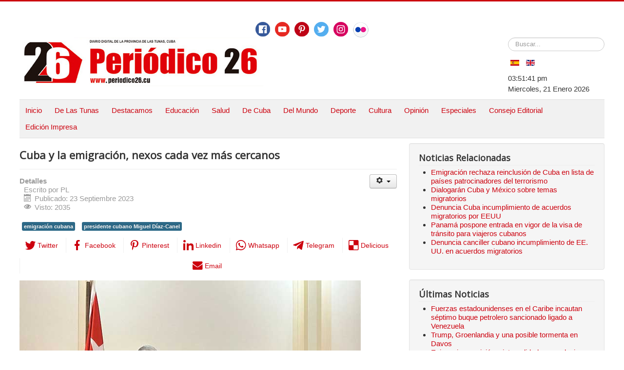

--- FILE ---
content_type: text/html; charset=utf-8
request_url: http://www.periodico26.cu/index.php/es/de-cuba-2/15216-cuba-y-la-emigracion-nexos-cada-vez-mas-cercanos
body_size: 13098
content:
<!DOCTYPE html>
<html prefix="og: http://ogp.me/ns#" lang="es-es" dir="ltr">
<head>
	<meta name="viewport" content="width=device-width, initial-scale=1.0" />
	<meta charset="utf-8" />
	<base href="http://www.periodico26.cu/index.php/es/de-cuba-2/15216-cuba-y-la-emigracion-nexos-cada-vez-mas-cercanos" />
	<meta name="keywords" content="emigración cubana, Misión Cuba en ONU, presidente cubano Miguel Díaz-Canel" />
	<meta property="og:title" content="Cuba y la emigración, nexos cada vez más cercanos" />
	<meta property="og:type" content="article" />
	<meta property="og:image" content="http://www.periodico26.cu/images/De_Cuba1/canel-onu-emigrados.jpg" />
	<meta property="og:url" content="http://www.periodico26.cu/index.php/es/de-cuba-2/15216-cuba-y-la-emigracion-nexos-cada-vez-mas-cercanos" />
	<meta name="og:site_name" content="Periodico26. Todos Los Derechos Reservados. Fundado El 15 De Marzo De 2000. Optimizado Para: Firefox, Internet Explorer, Google Chrome Y Opera. Autorizamos La Reproducción De Trabajos De Este Medio, Siempre Que Sea De Forma Íntegra Y Se Cite La Fuente. . ISSN:1606-4984" />
	<meta property="og:description" content="Nueva York.- Cuba conduce sus pasos hoy hacia una relación cada vez más natural, cercana y constructiva con aquellos que por razones diversas decidieron radicarse en otros países, como Estados Unidos." />
	<meta name="author" content="PL" />
	<meta name="description" content="Nueva York.- Cuba conduce sus pasos hoy hacia una relación cada vez más natural, cercana y constructiva con aquellos que por razones diversas decidieron radicarse en otros países, como Estados Unidos." />
	<meta name="generator" content="Joomla! - Open Source Content Management" />
	<title>Cuba y la emigración, nexos cada vez más cercanos</title>
	<link href="/index.php/es/component/jcomments/feed/com_content/15216" rel="alternate" type="application/rss+xml" title="Cuba y la emigración, nexos cada vez más cercanos" />
	<link href="/templates/protostar/favicon.ico" rel="shortcut icon" type="image/vnd.microsoft.icon" />
	<link href="/media/k2/assets/css/k2.fonts.css?v2.7.1" rel="stylesheet" />
	<link href="/components/com_k2/css/k2.css?v2.7.1" rel="stylesheet" />
	<link href="/components/com_jcomments/tpl/default/style.css?v=3002" rel="stylesheet" />
	<link href="http://www.periodico26.cu/media/plg_social2s/css/behavior/s2sdefault.css" rel="stylesheet" />
	<link href="http://www.periodico26.cu/media/plg_social2s/css/styles/default.css" rel="stylesheet" />
	<link href="http://www.periodico26.cu/media/plg_social2s/css/s2sfont.min.css" rel="stylesheet" />
	<link href="/templates/protostar/css/template.css?a9ff30e406921034960f7b392b4d4ebc" rel="stylesheet" />
	<link href="https://fonts.googleapis.com/css?family=Open+Sans" rel="stylesheet" />
	<link href="/media/mod_languages/css/template.css?a9ff30e406921034960f7b392b4d4ebc" rel="stylesheet" />
	<link href="/modules/mod_jm_social_icons/assets/default.css" rel="stylesheet" />
	<style>

	h1, h2, h3, h4, h5, h6, .site-title {
		font-family: 'Open Sans', sans-serif;
	}
	body.site {
		border-top: 3px solid #cc000e;
		background-color: #f4f6f7;
	}
	a {
		color: #cc000e;
	}
	.nav-list > .active > a,
	.nav-list > .active > a:hover,
	.dropdown-menu li > a:hover,
	.dropdown-menu .active > a,
	.dropdown-menu .active > a:hover,
	.nav-pills > .active > a,
	.nav-pills > .active > a:hover,
	.btn-primary {
		background: #cc000e;
	}div.mod_search87 input[type="search"]{ width:auto; }
	</style>
	<script src="https://ajax.googleapis.com/ajax/libs/jquery/3.1.0/jquery.min.js"></script>
	<script src="https://code.jquery.com/jquery-migrate-3.1.0.min.js"></script>
	<script src="/media/syw_jqueryeasy/js/jquerynoconflict.js"></script>
	<script src="/media/system/js/caption.js?a9ff30e406921034960f7b392b4d4ebc"></script>
	<!--[if lt IE 9]><script src="/media/system/js/html5fallback.js?a9ff30e406921034960f7b392b4d4ebc"></script><![endif]-->
	
	
	
	<script src="/media/jui/js/bootstrap.min.js?a9ff30e406921034960f7b392b4d4ebc"></script>
	<!--[if lt IE 9]><script src="/media/jui/js/html5.js?a9ff30e406921034960f7b392b4d4ebc"></script><![endif]-->
	<script src="/media/k2/assets/js/k2.frontend.js?v2.7.1&amp;sitepath=/"></script>
	<script src="/components/com_jcomments/js/jcomments-v2.3.js?v=12"></script>
	<script src="/components/com_jcomments/libraries/joomlatune/ajax.js?v=4"></script>
	<script src="/templates/protostar/js/template.js?a9ff30e406921034960f7b392b4d4ebc"></script>
	<script>
var s2s_mobile = '';
                (function(d){
                  var f = d.getElementsByTagName('SCRIPT')[0], p = d.createElement('SCRIPT');
                  p.type = 'text/javascript';
                  p.async = false;
                  p.defer = true;
                  p.src = 'http://www.periodico26.cu/media/plg_social2s/js/social2s.min.js';
                  f.parentNode.insertBefore(p, f);
                }(document));
            var insert = '0';var insert_position = '0';var insert_element = '';var s2s_checkCookie = '0';var s2s_lang_1tag = 'es_ES';var s2s_lang_2tag = 'es';var s2s_lang_direction = 'lang_directon_right';var s2s_load_scripts_onload = '0';var s2s_context = 'com_content.article';var s2s_debug = '0';var s2s_version = '4.0.142';var s2s_art_mobile_min = '978';var s2s_k2_remove_social = '0';var s2s_sha = '';var s2s_cta_active = '0';var s2s_cta_default = 'twitter';var twitter_b_count_hide = '1';var twitter_b_count = '0';var facebook_count_hide = '1';var facebook_like_count = '0';var facebook_share_count = '0';var facebook_total_count = '0';var pinterest_count_hide = '1';var pinterest_count = '0';var linkedin_count_hide = '1';var linkedin_count = '0';var gplus_b_count_hide = '1';var gplus_b_count = '0';var tumblr_count = '0';var tumblr_count_hide = '0';var vk_b_count_hide = '1';var vk_b_count = '0';var php_full_link = 'http%3A%2F%2Fwww.periodico26.cu%2Findex.php%2Fes%2Fde-cuba-2%2F15216-cuba-y-la-emigracion-nexos-cada-vez-mas-cercanos';var php_title = 'Cuba%20y%20la%20emigraci%C3%B3n%2C%20nexos%20cada%20vez%20m%C3%A1s%20cercanos';jQuery(function($){ initTooltips(); $("body").on("subform-row-add", initTooltips); function initTooltips (event, container) { container = container || document;$(container).find(".hasTooltip").tooltip({"html": true,"container": "body"});} });jQuery(window).on('load',  function() {
				new JCaption('img.caption');
			});
	</script>
	<meta property="og:title" content="Cuba y la emigración, nexos cada vez más cercanos"><meta property="og:description" content="Nueva York, EEUU.- Cuba conduce sus pasos hoy hacia una relación cada vez más natural, cercana y constructiva con aquellos que por razones diversas decidieron radicarse en otros países, como Estados Unidos...."><meta property="og:site_name" content="Periodico26. Todos Los Derechos Reservados. Fundado El 15 De Marzo De 2000. Optimizado Para: Firefox, Internet Explorer, Google Chrome Y Opera. Autorizamos La Reproducción De Trabajos De Este Medio, Siempre Que Sea De Forma Íntegra Y Se Cite La Fuente. . ISSN:1606-4984" /><meta property="og:url"  content="http://www.periodico26.cu/index.php/es/de-cuba-2/15216-cuba-y-la-emigracion-nexos-cada-vez-mas-cercanos" /><meta property="og:type"  content="website" /><meta property="fb:app_id" content="514279921989553" />

</head>
<body class="site com_content view-article no-layout no-task itemid-164 fluid">
	<!-- Body -->
<!-- Piwik -->
<script type="text/javascript">
   var _paq = _paq || [];
   _paq.push(["setDocumentTitle", document.domain + "/" + document.title]);
   _paq.push(["setCookieDomain", "*.www.periodico26.cu"]);
   _paq.push(['trackPageView']);
   _paq.push(['enableLinkTracking']);
   (function() {
     var u="//piwikstats.cip.cu/";
     _paq.push(['setTrackerUrl', u+'piwik.php']);
     _paq.push(['setSiteId', 116]);
     var d=document, g=d.createElement('script'), s=d.getElementsByTagName('script')[0];
     g.type='text/javascript'; g.async=true; g.defer=true; g.src=u+'piwik.js'; s.parentNode.insertBefore(g,s);
   })();
</script>
<noscript><p><img src="//piwikstats.cip.cu/piwik.php?idsite=116"
style="border:0;" alt="" /></p></noscript>
<!-- End Piwik Code -->

	<!-- Statcounter code for Periodico26.cu
http://www.periodico26.cu on Joomla -->
<script type="text/javascript">
var sc_project=9328855; 
var sc_invisible=0; 
var sc_security="4eece0fc"; 
var scJsHost = "https://";
document.write("<sc"+"ript type='text/javascript' src='" +
scJsHost+
"statcounter.com/counter/counter.js'></"+"script>");
</script>
<noscript><div class="statcounter"><a title="Web Analytics
Made Easy - StatCounter" href="https://statcounter.com/"
target="_blank"><img class="statcounter"
src="https://c.statcounter.com/9328855/0/4eece0fc/0/"
alt="Web Analytics Made Easy -
StatCounter"></a></div></noscript>
<!-- End of Statcounter Code -->
	<!-- Global site tag (gtag.js) - Google Analytics -->
<script async src="https://www.googletagmanager.com/gtag/js?id=UA-102107715-2"></script>
<script>
  window.dataLayer = window.dataLayer || [];
  function gtag(){dataLayer.push(arguments);}
  gtag('js', new Date());

  gtag('config', 'UA-102107715-2');
</script>
	<div class="body" id="top">
		<div class="container-fluid">
		
			<!-- Header -->
			<header class="header" role="banner">
				<div class="header-inner clearfix">
					<a class="brand pull-left" href="/">
					
<div id="jmm-social-179" class="jmm-social default ">
	<div class="jmm-social-in view-1">
				<ul class="jmm-list items-7"><li class="jmm-item item-1 facebook"><a class="jmm-link" href="https://www.facebook.com/26deLasTunas/" target="_blank" aria-label="Facebook" title="Facebook"><span class="jmm-img"><img src="/images/social-icons/free-social-media-icons/PNG/Circle Color/Facebook.png" alt="Facebook"></span></a></li><li class="jmm-item item-2 youtube"><a class="jmm-link" href="https://www.youtube.com/user/PERIODICO26CUBA" target="_blank" aria-label="Youtube" title="Youtube"><span class="jmm-img"><img src="/images/social-icons/free-social-media-icons/PNG/Circle Color/Youtube.png" alt="Youtube"></span></a></li><li class="jmm-item item-3 pinterest"><a class="jmm-link" href="https://www.pinterest.com/peridico26" target="_blank" aria-label="Pinterest" title="Pinterest"><span class="jmm-img"><img src="/images/social-icons/free-social-media-icons/PNG/Circle Color/Pinterest.png" alt="Pinterest"></span></a></li><li class="jmm-item item-4 twitter"><a class="jmm-link" href="https://twitter.com/26delastunas" target="_blank" aria-label="Twitter" title="Twitter"><span class="jmm-img"><img src="/images/social-icons/free-social-media-icons/PNG/Circle Color/Twitter.png" alt="Twitter"></span></a></li><li class="jmm-item item-5 instagram"><a class="jmm-link" href="https://www.instagram.com/periodico26/" target="_blank" aria-label="Instagram" title="Instagram"><span class="jmm-img"><img src="/images/social-icons/free-social-media-icons/PNG/Circle Color/Instagram.png" alt="Instagram"></span></a></li><li class="jmm-item item-6 flickr"><a class="jmm-link" href="https://www.flickr.com/photos/77456669@N02/" target="_blank" aria-label="Flickr" title="Flickr"><span class="jmm-img"><img src="/images/social-icons/free-social-media-icons/PNG/Circle Color/Flickr-32.png" alt="Flickr"></span></a></li></ul>	</div>
</div>

						<img src="http://www.periodico26.cu/images/banners/banner_nuevo2020.jpg" alt="Periodico26. Todos Los Derechos Reservados. Fundado El 15 De Marzo De 2000. Optimizado Para: Firefox, Internet Explorer, Google Chrome Y Opera. Autorizamos La Reproducción De Trabajos De Este Medio, Siempre Que Sea De Forma Íntegra Y Se Cite La Fuente. . ISSN:1606-4984" />											</a>
					<div class="header-search pull-right">
						<div class="search mod_search87">
	<form action="/index.php/es/de-cuba-2" method="get" class="form-inline" role="search">
		<label for="mod-search-searchword87" class="element-invisible">Buscar...</label> <input name="searchword" id="mod-search-searchword87" maxlength="200"  class="inputbox search-query input-medium" type="search" size="20" placeholder="Buscar..." />		<input type="hidden" name="task" value="search" />
		<input type="hidden" name="option" value="com_search" />
		<input type="hidden" name="Itemid" value="164" />
		<input type="hidden" name="b9df6d2b812e91aee98f4e4fe768bec6" value="1" />	</form>
</div>
<div class="mod-languages">

	<ul class="lang-inline" dir="ltr">
									<li class="lang-active">
			<a href="http://www.periodico26.cu/index.php/es/de-cuba-2/15216-cuba-y-la-emigracion-nexos-cada-vez-mas-cercanos">
												<img src="/media/mod_languages/images/es_es.gif" alt="Español (España)" title="Español (España)" />										</a>
			</li>
								<li>
			<a href="/index.php/en/">
												<img src="/media/mod_languages/images/en_gb.gif" alt="English (United Kingdom)" title="English (United Kingdom)" />										</a>
			</li>
				</ul>

</div>

<div class="datetime" id="datetime_124">
<div class="time digital"><span id="leoClockTime_124" class="clock"></span></div><script type="text/javascript" >
	var currentTime_124 = new Date();
	var format_124 = "12h";
	var seconds_124 = 1;
	var leadingZeros_124 = "1";

	var jstime_124 = new Date().getTime() - 1000;

	function leoClockUpdate_124()
	{
		jstime_124 = jstime_124 + 1000;
		var jsnow_124 = new Date().getTime();
		var offset_124 = jsnow_124 - jstime_124;
		if(offset_124 > 1000)
		{
			jstime_124 = jstime_124 + offset_124;
			var offsetseconds_124 = Math.round(offset_124 / 1000);
			currentTime_124.setSeconds(currentTime_124.getSeconds() + offsetseconds_124);
		}

		currentTime_124.setSeconds(currentTime_124.getSeconds() + 1);
		var currentHours_124 = currentTime_124.getHours();	
		var currentMinutes_124 = currentTime_124.getMinutes();
		var currentSeconds_124 = currentTime_124.getSeconds();

		// Handles 12h format
		if(format_124 == "12h")
		{
			//convert 24 to 00
			if(currentHours_124 == 24)
			{
				currentHours_124 = 0;
			}

			//save a AM/PM variable
			if(currentHours_124 < 12)
			{
				var ampm_124 = "am";
			}

			if(currentHours_124 >= 12)
			{
				var ampm_124 = "pm";
				if(currentHours_124 > 12)
				{
					currentHours_124 = currentHours_124 - 12;
				}
			}
		}

		// Pad the hours, minutes and seconds with leading zeros, if required
		if(leadingZeros_124 == 1)
		{
			currentHours_124 = ( currentHours_124 < 10 ? "0" : "" ) + currentHours_124;
		}

		if(leadingZeros_124 == 1 || leadingZeros_124 == 'nothour')
		{
			currentMinutes_124 = ( currentMinutes_124 < 10 ? "0" : "" ) + currentMinutes_124;
			currentSeconds_124 = ( currentSeconds_124 < 10 ? "0" : "" ) + currentSeconds_124;
		}

		// Compose the string for display
		var currentTimeString_124 = currentHours_124 + ":" + currentMinutes_124;

		// Add seconds if that has been selected
		if(seconds_124)
		{
			currentTimeString_124 = currentTimeString_124 + ":" + currentSeconds_124;
		}

		// Add AM/PM if 12h format
		if(format_124 == "12h")
		{
			currentTimeString_124 = currentTimeString_124 + " " + ampm_124;
		}

		// Translate numbers
		var numbers = new Array ("0", "1", "2", "3", "4", "5", "6", "7", "8", "9");

		for(var i = 0; i <= 9; i++)
		{
			currentTimeString_124 = currentTimeString_124.replace(new RegExp(i, 'gi'), numbers[i]);
		}

		// Update the time display
		document.getElementById("leoClockTime_124").innerHTML = currentTimeString_124;
	}

	leoClockUpdate_124();
	setInterval('leoClockUpdate_124()', 1000);
</script><div class="date gregorian"> <span>Miercoles, 21 Enero 2026</span></div></div>

					</div>
				</div>
				</header>
								<nav class="navigation" role="navigation">
					<div class="navbar pull-left">
						<a class="btn btn-navbar collapsed" data-toggle="collapse" data-target=".nav-collapse">
							<span class="element-invisible">Cambiar navegación</span>
							<span class="icon-bar"></span>
							<span class="icon-bar"></span>
							<span class="icon-bar"></span>
						</a>
					</div>
					<div class="nav-collapse">
						<ul class="nav menu  nav-pills mod-list">
<li class="item-101 default"><a href="/index.php/es/" >Inicio</a></li><li class="item-120"><a href="/index.php/es/de-las-tunas" >De Las Tunas</a></li><li class="item-129"><a href="/index.php/es/destacamos" >Destacamos</a></li><li class="item-121"><a href="/index.php/es/educacion" >Educación</a></li><li class="item-122"><a href="/index.php/es/salud" >Salud</a></li><li class="item-123"><a href="/index.php/es/de-cuba" >De Cuba</a></li><li class="item-124"><a href="/index.php/es/del-mundo" >Del Mundo</a></li><li class="item-125"><a href="/index.php/es/deporte" >Deporte</a></li><li class="item-126"><a href="/index.php/es/cultura" >Cultura</a></li><li class="item-127"><a href="/index.php/es/opinion" >Opinión</a></li><li class="item-128 deeper parent"><a href="/index.php/es/especiales" >Especiales</a><ul class="nav-child unstyled small"><li class="item-130"><a href="/index.php/es/especiales/reportaje-multimedia" >Reportaje Multimedia</a></li><li class="item-131"><a href="/index.php/es/especiales/infografias" >Infografías</a></li><li class="item-132"><a href="/index.php/es/especiales/podcast" >Podcast</a></li><li class="item-133"><a href="/index.php/es/especiales/efemerides" >Efemérides</a></li><li class="item-134"><a href="/index.php/es/especiales/otras-noticias" >Otras Noticias</a></li><li class="item-280"><a href="/index.php/es/especiales/suplemento-cultural-matarile" >Suplemento Cultural Matarile</a></li></ul></li><li class="item-185"><a href="/index.php/es/consejo-editorial" >Consejo Editorial</a></li><li class="item-199"><a href="/index.php/es/edicion-impresa" >Edición Impresa</a></li></ul>

					</div>
				</nav>
						
			<div class="row-fluid">
								<main id="content" role="main" class="span9">
					<!-- Begin Content -->
					
					<div id="system-message-container">
	</div>

					<div class="item-page" itemscope itemtype="https://schema.org/Article">
	<meta itemprop="inLanguage" content="es-ES" />
	
		
			<div class="page-header">
		<h2 itemprop="headline">
			Cuba y la emigración, nexos cada vez más cercanos		</h2>
							</div>
							
<div class="icons">
	
					<div class="btn-group pull-right">
				<button class="btn dropdown-toggle" type="button" id="dropdownMenuButton-15216" aria-label="Herramientas de usuario"
				data-toggle="dropdown" aria-haspopup="true" aria-expanded="false">
					<span class="icon-cog" aria-hidden="true"></span>
					<span class="caret" aria-hidden="true"></span>
				</button>
								<ul class="dropdown-menu" aria-labelledby="dropdownMenuButton-15216">
											<li class="print-icon"> <a href="/index.php/es/de-cuba-2/15216-cuba-y-la-emigracion-nexos-cada-vez-mas-cercanos?tmpl=component&amp;print=1&amp;layout=default" title="Imprimir el artículo < Cuba y la emigración, nexos cada vez más cercanos >" onclick="window.open(this.href,'win2','status=no,toolbar=no,scrollbars=yes,titlebar=no,menubar=no,resizable=yes,width=640,height=480,directories=no,location=no'); return false;" rel="nofollow">			<span class="icon-print" aria-hidden="true"></span>
		Imprimir	</a> </li>
																<li class="email-icon"> <a href="/index.php/es/component/mailto/?tmpl=component&amp;template=protostar&amp;link=38efd78322376a99af9ec0e0c0afa62ed2d9b682" title="Enviar el enlace a un amigo" onclick="window.open(this.href,'win2','width=400,height=550,menubar=yes,resizable=yes'); return false;" rel="nofollow">			<span class="icon-envelope" aria-hidden="true"></span>
		Correo electrónico	</a> </li>
														</ul>
			</div>
		
	</div>
			
		
						<dl class="article-info muted">

		
			<dt class="article-info-term">
									Detalles							</dt>

							<dd class="createdby" itemprop="author" itemscope itemtype="https://schema.org/Person">
					Escrito por <span itemprop="name">PL</span>	</dd>
			
			
			
			
										<dd class="published">
				<span class="icon-calendar" aria-hidden="true"></span>
				<time datetime="2023-09-23T15:46:22-04:00" itemprop="datePublished">
					Publicado: 23 Septiembre 2023				</time>
			</dd>			
		
					
			
										<dd class="hits">
					<span class="icon-eye-open" aria-hidden="true"></span>
					<meta itemprop="interactionCount" content="UserPageVisits:2035" />
					Visto: 2035			</dd>						</dl>
	
			
			<ul class="tags inline">
																	<li class="tag-1713 tag-list0" itemprop="keywords">
					<a href="/index.php/es/component/tags/tag/emigracion-cubana" class="label label-info">
						emigración cubana					</a>
				</li>
																				<li class="tag-3722 tag-list1" itemprop="keywords">
					<a href="/index.php/es/component/tags/tag/presidente-cubano-miguel-diaz-canel" class="label label-info">
						presidente cubano Miguel Díaz-Canel					</a>
				</li>
						</ul>
	
		<div class="s2s_supra_contenedor lang_directon_right s2sdefault  align_left  s2s_balloon_bottom " ><input name="social2s_url" type="hidden" class="social2s_url" value="http://www.periodico26.cu/index.php/es/de-cuba-2/15216-cuba-y-la-emigracion-nexos-cada-vez-mas-cercanos" /><div class="s2s_contenedor  s2s_text  s2s-btn-group"><div class="s2s_twitter s2s_btn s2s-btn-sm ">
			<a class="s2s_icon"><i class="s2sfo fo-twitter"></i>  <span class="s2s_social_text">Twitter</span> </a>
			<div class="globo s2s_globo_closed s2s_twitter_iframe">
				<div class="s2s_flecha"></div>

				<a style="display:none" 
					href="https://twitter.com/share"
					data-text="Cuba y la emigración, nexos cada vez más cercanos" 
					data-url="http://www.periodico26.cu/index.php/es/de-cuba-2/15216-cuba-y-la-emigracion-nexos-cada-vez-mas-cercanos" 
					class="twitter-share-button" data-lang="es" 
					data-size="large" data-count="none"><span class="s2s_social_text">Twitter</span>
				</a></div>
		</div><div class="s2s_facebook s2s_btn s2s-btn-sm " >
			<a class="s2s_icon"><i class="s2sfo fo-facebook"></i>  <span class="s2s_social_text">Facebook</span> </a>
				<div class="globo s2s_globo_closed s2s_facebook_iframe">
					<div class="s2s_flecha"></div>
					<div id="fb-root"></div><div class="fb-like" 
						data-layout="button_count" 
						data-action="like" data-href="http://www.periodico26.cu/index.php/es/de-cuba-2/15216-cuba-y-la-emigracion-nexos-cada-vez-mas-cercanos" data-width="450" data-show-faces="false" data-size="small" data-send="true" data-share="true" data-mobile-iframe=true>
					</div></div>
			</div><div class="s2s_pinterest s2s_btn s2s-btn-sm "><a class="s2s_icon"><i class="s2sfo fo-pinterest"></i>  <span class="s2s_social_text">Pinterest</span> </a><div class="globo s2s_globo_closed s2s_pinterest_iframe">
					<div class="s2s_flecha"></div>
					<a href="//www.pinterest.com/pin/create/button/?url=http%3A%2F%2Fwww.periodico26.cu%2Findex.php%2Fes%2Fde-cuba-2%2F15216-cuba-y-la-emigracion-nexos-cada-vez-mas-cercanos&amp;description=Cuba%20y%20la%20emigraci%C3%B3n%2C%20nexos%20cada%20vez%20m%C3%A1s%20cercanos" data-pin-do="buttonBookmark" 
					 
					data-pin-color="red" 
					 
					data-pin-tall="true" data-pin-sticky="false"></a> </div>
			</div><div class="s2s_linkedin s2s_btn s2s-btn-sm " >
			<a class="s2s_icon"><i class="s2sfo fo-linkedin"></i>  <span class="s2s_social_text">Linkedin</span> </a>
				<div class="globo s2s_globo_closed s2s_linkedin_iframe">
					<div class="s2s_flecha"></div>
				
					<script type="IN/Share"  data-url="http://www.periodico26.cu/index.php/es/de-cuba-2/15216-cuba-y-la-emigracion-nexos-cada-vez-mas-cercanos"></script>
				</div>
			</div><div class="s2s_wapp s2s_btn s2s-btn-sm  " >
			
			<a class="s2s_icon"><i class="s2sfo fo-whatsapp"></i>  <span class="s2s_social_text">Whatsapp</span></a>
				<div class="globo s2s_globo_closed s2s_wapp_iframe">
					<div class="s2s_flecha"></div>
				

				<a class="s2s_a_btn wapp_link" 
					href="whatsapp://send?text=http%3A%2F%2Fwww.periodico26.cu%2Findex.php%2Fes%2Fde-cuba-2%2F15216-cuba-y-la-emigracion-nexos-cada-vez-mas-cercanos" 
					data-text="Cuba y la emigración, nexos cada vez más cercanos" 
					data-action="share/whatsapp/share"
					data-href="http%3A%2F%2Fwww.periodico26.cu%2Findex.php%2Fes%2Fde-cuba-2%2F15216-cuba-y-la-emigracion-nexos-cada-vez-mas-cercanos"
				>
					<i class="s2sfo fo-whatsapp" aria-hidden="true"></i>
					<span class="s2s_text_int">share with Whatsapp</span>
				</a>

				</div>
			</div><div class="s2s_tgram s2s_btn s2s-btn-sm  " >
			
			<a class="s2s_icon"><i class="s2sfo fo-tgram"></i>  <span class="s2s_social_text">Telegram</span></a>
				<div class="globo s2s_globo_closed s2s_tgram_iframe">
					<div class="s2s_flecha"></div>
				

				<a class="s2s_a_btn tgram_link" 
					href="https://telegram.me/share/url?url=http%3A%2F%2Fwww.periodico26.cu%2Findex.php%2Fes%2Fde-cuba-2%2F15216-cuba-y-la-emigracion-nexos-cada-vez-mas-cercanos&text=Cuba y la emigración, nexos cada vez más cercanos" target="_blank"
				><i class="s2sfo fo-telegram" aria-hidden="true"></i><span class="s2s_text_int">share with Telegram<span></a>

				</div>
			</div><div class="s2s_delio s2s_btn s2s-btn-sm  " ><a class="s2s_icon"><i class="s2sfo fo-delio"></i>  <span class="s2s_social_text">Delicious</span></a>
				<div class="globo s2s_globo_closed s2s_delio_iframe">
					<div class="s2s_flecha"></div><a class="s2s_a_btn delio_link" onclick="window.open('//del.icio.us/save?v=5&noui&jump=close&url='+decodeURIComponent(php_full_link)+'&notes=asdf&title='+decodeURIComponent(php_title), 'delicious','toolbar=no,width=550,height=550'); return false;"><i class="s2sfo fo-delio" aria-hidden="true"></i><span class="s2s_text_int">Save on Delicious</span></a></div>
		</div><div class="s2s_email s2s_btn s2s-btn-sm " >
			
			<a class="s2s_icon"><i class="s2sfo fo-email"></i>  <span class="s2s_social_text">Email</span></a>
				<div class="globo s2s_globo_closed s2s_email_iframe">
					<div class="s2s_flecha"></div>
				

				<a class="s2s_a_btn email_link" 
					href="mailto:someone@example.com?Subject=Cuba y la emigración, nexos cada vez más cercanos&body=http%3A%2F%2Fwww.periodico26.cu%2Findex.php%2Fes%2Fde-cuba-2%2F15216-cuba-y-la-emigracion-nexos-cada-vez-mas-cercanos"
				><i class="s2sfo fo-email" aria-hidden="true"></i><span class="s2s_text_int">Send by email<span></a>

				</div>
			</div></div></div>
								<div itemprop="articleBody">
		<p><img style="vertical-align: top;" src="/images/De_Cuba1/canel-onu-emigrados.jpg" alt="Encuentro del presidente Miguel Díaz-Canel con más de un centenar de emigrados, en la sede de la Misión de Cuba ante la ONU" /></p>  <p>Nueva York, EEUU.- Cuba conduce sus pasos hoy hacia una relación cada vez más natural, cercana y constructiva con aquellos que por razones diversas decidieron radicarse en otros países, como Estados Unidos.</p>     <p>Así lo demostró un emotivo encuentro del presidente de Cuba Miguel Díaz-Canel con más de un centenar de emigrados, en la sede de la Misión de la isla ante la ONU.</p>  <p>Nuestro mensaje es de unidad, de patriotismo y de apertura a todo el que desee contribuir, afirmó el mandatario en una velada que transcurrió hasta bien entrada la noche.</p>  <p>En sus palabras enfatizó “escuchamos a todos, con respeto, aun si tenemos discrepancias de diverso tipo”.</p>  <p>“No quiero y no debo referirme aquí a esos que aún no han asimilado ese valor de sentirse cubano, los que por algún motivo lo han perdido, o los que lo han empeñado a favor de quienes desean destruirnos o sueñan con convertirnos en la estrella 51 de la bandera estadounidense. No es esta la ocasión para esos temas”, acotó el mandatario.</p>  <p>Pero sí dejó claro que constituye un deber y resulta un placer reunirse nuevamente con un grupo de connacionales, y “compartir ideas con los que aman y fundan, los que, como ustedes, preservan sus sentimientos de respeto, compromiso y amor hacia la Patria y hacia la tierra que los vio nacer, y la desean libre, soberana, independiente como también lo soñó Martí”.</p>  <p>“Desde nuestro último encuentro en esta propia sala, hemos adoptado varias decisiones y medidas dirigidas a continuar estrechando los vínculos con los cubanos residentes en el exterior, a pesar de las difíciles condiciones económicas del país y de la hostilidad incrementada por parte del gobierno de los Estados Unidos”, subrayó el dignatario.</p>  <p><img src="/images/De_Cuba1/canel-onu-emigrados1.jpg" alt="Encuentro del presidente Miguel Díaz-Canel con más de un centenar de emigrados, en la sede de la Misión de Cuba ante la ONU" width="700" /></p>  <p>Afirmó que hay todo un grupo de acciones aprobadas en estos tiempos, “todas han sido porque los hemos escuchado, y para tratar de satisfacer también las demandas que ustedes nos han hecho”.</p>  <p>Anticipó que los días 18 y 19 de noviembre próximo celebraremos en La Habana la IV Conferencia La Nación y la Emigración, «como parte del fortalecimiento continuo e irreversible de los vínculos entre Cuba y sus nacionales en el exterior”.</p>  <p>Añadió que este es el resultado del diálogo amplio y franco iniciado en noviembre de 1978, promovido e impulsado por el líder histórico de la Revolución cubana, Fidel Castro.</p>  <p>“En vísperas del 45 aniversario del Diálogo del 78, encuentro que marcó un punto de inflexión en las relaciones de Cuba con los cubanos en el exterior, permítanme rendir merecido homenaje a aquellos iniciadores, en especial a los mártires Carlos Muñiz Varela y Eulalio Negrín», expresó.</p>  <p>Asimismo -agregó-, «resulta justo recordar entre nosotros a Lourdes Casals, Luis Miranda, Walfrido Moreno, Reinaldo Cué, y otros tantos que dedicaron sus vidas a esta noble y patriótica causa”.</p>  <p>Díaz-Canel agradeció igualmente las muestras solidarias de los emigrados, sus disímiles mensajes de condolencias, ofrecimientos de ayuda y donaciones enviados por los residentes en el exterior durante la Covid-19, y después cuando sufrimos los accidentes en el Hotel Saratoga, la Base de Supertanqueros de Matanzas y el azote del huracán Ian.</p>  <p>También les habló del impacto extraordinario y deliberado de la política estadounidense dirigida a estrangular la economía cubana.</p>  <p>Ninguna nación “ha estado sometida a una política hostil tan amplia, multifacética y persistente como la que aplica el gobierno estadounidense contra los cubanos”, subrayó el presidente de Cuba.</p>  <p>Destacó que “tenemos el deber de denunciar este crimen cuando asistimos a las Naciones Unidas. Por eso contamos con el respaldo casi unánime de la comunidad internacional, y el apoyo y solidaridad de muchos pueblos del mundo, sobre todo de gente humilde, trabajadora y con un sentido de justicia”.</p>  <p>Más adelante puntualizó “por eso tenemos el deber de reconocer, agradecer y homenajear, especialmente, a los miles de compatriotas que aquí, en los Estados Unidos, no solo respaldan, sino que luchan, cada cual a su modo, para que se ponga fin al bloqueo económico”.</p>  <p>Díaz-Canel no pasó por alto de que el venidero mes de noviembre marcará 200 años de la llegada a Nueva York de “Félix Varela, sacerdote, maestro, escritor, filósofo, político, y sobre todo patriota cubano”.</p>  <p>Al concluir su intervención, el pianista Nachito Herrera dio muestras, una vez más, de una interpretación de excelencia y después el presidente cubano dedicó tiempo para escuchar a los presentes de forma personalizada.</p>  <p>Para participantes como José Oro “las palabras del presidente fueron genuinas, salidas del corazón” y calificó de genuino encuentro entre el pueblo cubano de la isla y el pueblo cubano de la emigración; mientras Félix Sharpe consideró que fue un “momento de celebrar la cubanía aquí en Estados Unidos”.</p>  <p>Minutos antes del comienzo del encuentro, Díaz-Canel sorprendió con su presencia a un grupo de representantes de organizaciones y movimientos sociales que expresaban su solidaridad con Cuba frente a la sede de la Misión caribeña, ubicada en la avenida Lexington y la calle 38, en Nueva York.</p>  <p>Hasta ellos se dirigió en medio de los vítores y vivas a Cuba y reclamos de ¡Abajo el bloqueo!, para llamarlos “hermanos” y decirles con sencillez: “Muchas gracias por la solidaridad, muchas gracias por el apoyo, y muchas gracias por estar aquí con nosotros”. (PL)</p>	</div>

	
	<ul class="pager pagenav">
	<li class="previous">
		<a class="hasTooltip" title="Cuba abraza al pueblo de EE.UU. y a los del mundo entero" aria-label="Artículo anterior: Cuba abraza al pueblo de EE.UU. y a los del mundo entero" href="/index.php/es/de-cuba-2/15223-cuba-abraza-al-pueblo-de-eeuu-y-a-los-del-mundo-entero" rel="prev">
			<span class="icon-chevron-left" aria-hidden="true"></span> <span aria-hidden="true">Anterior</span>		</a>
	</li>
	<li class="next">
		<a class="hasTooltip" title="Inauguran stand de Cuba en feria internacional de Bolivia" aria-label="Artículo siguiente: Inauguran stand de Cuba en feria internacional de Bolivia" href="/index.php/es/de-cuba-2/15215-inauguran-stand-de-cuba-en-feria-internacional-de-bolivia" rel="next">
			<span aria-hidden="true">Siguiente</span> <span class="icon-chevron-right" aria-hidden="true"></span>		</a>
	</li>
</ul>
							<script type="text/javascript">
<!--
var jcomments=new JComments(15216, 'com_content','/index.php/es/component/jcomments/');
jcomments.setList('comments-list');
//-->
</script>
<div id="jc">
<div id="comments"></div>
<h4>Escribir un comentario</h4>
<div class="comments-policy">Este sitio se reserva el derecho de la publicación de los comentarios. No se harán visibles aquellos que sean denigrantes, ofensivos, difamatorios, que estén fuera de contexto o atenten contra la dignidad de una persona o grupo social. Recomendamos brevedad en sus planteamientos.</div>
<a id="addcomments" href="#addcomments"></a>
<form id="comments-form" name="comments-form" action="javascript:void(null);">
<p>
	<span>
		<input id="comments-form-name" type="text" name="name" value="" maxlength="255" size="22" tabindex="1" />
		<label for="comments-form-name">Nombre (requerido)</label>
	</span>
</p>
<p>
	<span>
		<input id="comments-form-email" type="text" name="email" value="" size="22" tabindex="2" />
		<label for="comments-form-email">E-mail (requerido)</label>
	</span>
</p>
<p>
	<span>
		<textarea id="comments-form-comment" name="comment" cols="65" rows="8" tabindex="5"></textarea>
	</span>
</p>
<p>
	<span>
		<img class="captcha" onclick="jcomments.clear('captcha');" id="comments-form-captcha-image" src="/index.php/es/component/jcomments/captcha/39858" width="121" height="60" alt="Código de seguridad" /><br />
		<span class="captcha" onclick="jcomments.clear('captcha');">Refescar</span><br />
		<input class="captcha" id="comments-form-captcha" type="text" name="captcha_refid" value="" size="5" tabindex="6" /><br />
	</span>
</p>
<div id="comments-form-buttons">
	<div class="btn" id="comments-form-send"><div><a href="#" tabindex="7" onclick="jcomments.saveComment();return false;" title="Enviar (Ctrl+Enter)">Enviar</a></div></div>
	<div class="btn" id="comments-form-cancel" style="display:none;"><div><a href="#" tabindex="8" onclick="return false;" title="Cancelar">Cancelar</a></div></div>
	<div style="clear:both;"></div>
</div>
<div>
	<input type="hidden" name="object_id" value="15216" />
	<input type="hidden" name="object_group" value="com_content" />
</div>
</form>
<script type="text/javascript">
<!--
function JCommentsInitializeForm()
{
	var jcEditor = new JCommentsEditor('comments-form-comment', true);
	jcEditor.initSmiles('/components/com_jcomments/images/smilies/');
	jcEditor.addSmile(':D','laugh.gif');
	jcEditor.addSmile(':lol:','lol.gif');
	jcEditor.addSmile(':-)','smile.gif');
	jcEditor.addSmile(';-)','wink.gif');
	jcEditor.addSmile('8)','cool.gif');
	jcEditor.addSmile(':-|','normal.gif');
	jcEditor.addSmile(':-*','whistling.gif');
	jcEditor.addSmile(':oops:','redface.gif');
	jcEditor.addSmile(':sad:','sad.gif');
	jcEditor.addSmile(':cry:','cry.gif');
	jcEditor.addSmile(':o','surprised.gif');
	jcEditor.addSmile(':-?','confused.gif');
	jcEditor.addSmile(':-x','sick.gif');
	jcEditor.addSmile(':eek:','shocked.gif');
	jcEditor.addSmile(':zzz','sleeping.gif');
	jcEditor.addSmile(':P','tongue.gif');
	jcEditor.addSmile(':roll:','rolleyes.gif');
	jcEditor.addSmile(':sigh:','unsure.gif');
	jcEditor.addCounter(0, '', ' simbolos', 'counter');
	jcomments.setForm(new JCommentsForm('comments-form', jcEditor));
}

if (window.addEventListener) {window.addEventListener('load',JCommentsInitializeForm,false);}
else if (document.addEventListener){document.addEventListener('load',JCommentsInitializeForm,false);}
else if (window.attachEvent){window.attachEvent('onload',JCommentsInitializeForm);}
else {if (typeof window.onload=='function'){var oldload=window.onload;window.onload=function(){oldload();JCommentsInitializeForm();}} else window.onload=JCommentsInitializeForm;} 
//-->
</script>
<div id="comments-footer" align="center"><a href="http://www.joomlatune.com" title="JComments" target="_blank">JComments</a></div>
</div></div>

					<div class="clearfix"></div>
					<div aria-label="Breadcrumbs" role="navigation">
	<ul itemscope itemtype="https://schema.org/BreadcrumbList" class="breadcrumb">
					<li>
				Está aquí: &#160;
			</li>
		
						<li itemprop="itemListElement" itemscope itemtype="https://schema.org/ListItem">
											<a itemprop="item" href="/index.php/es/" class="pathway"><span itemprop="name">Inicio</span></a>
					
											<span class="divider">
							<img src="/media/system/images/arrow.png" alt="" />						</span>
										<meta itemprop="position" content="1">
				</li>
							<li itemprop="itemListElement" itemscope itemtype="https://schema.org/ListItem">
											<a itemprop="item" href="/index.php/es/de-cuba-2" class="pathway"><span itemprop="name">De Cuba</span></a>
					
											<span class="divider">
							<img src="/media/system/images/arrow.png" alt="" />						</span>
										<meta itemprop="position" content="2">
				</li>
							<li itemprop="itemListElement" itemscope itemtype="https://schema.org/ListItem" class="active">
					<span itemprop="name">
						Cuba y la emigración, nexos cada vez más cercanos					</span>
					<meta itemprop="position" content="3">
				</li>
				</ul>
</div>

					<!-- End Content -->
				</main>
									<div id="aside" class="span3">
						<!-- Begin Right Sidebar -->
						<div class="well "><h3 class="page-header">Noticias Relacionadas</h3><ul class="relateditems">
<li>
	<a href="/index.php/es/especiales-2/2228-emigracion-rechaza-reinclusion-de-cuba-en-lista-de-paises-patrocinadores-del-terrorismo">
				Emigración rechaza reinclusión de Cuba en lista de países patrocinadores del terrorismo</a>
</li>
<li>
	<a href="/index.php/es/de-cuba-2/4808-dialogaran-cuba-y-mexico-sobre-temas-migratorios">
				Dialogarán Cuba y México sobre temas migratorios</a>
</li>
<li>
	<a href="/index.php/es/de-cuba-2/4989-denuncia-cuba-incumplimiento-de-acuerdos-migratorios-por-eeuu">
				Denuncia Cuba incumplimiento de acuerdos migratorios por EEUU</a>
</li>
<li>
	<a href="/index.php/es/de-cuba-2/7998-panama-pospone-entrada-en-vigor-de-la-visa-de-transito-para-viajeros-cubanos">
				Panamá pospone entrada en vigor de la visa de tránsito para viajeros cubanos</a>
</li>
<li>
	<a href="/index.php/es/de-cuba-2/8169-denuncia-canciller-cubano-incumplimiento-de-ee-uu-en-acuerdos-migratorios">
				Denuncia canciller cubano incumplimiento de EE. UU. en acuerdos migratorios</a>
</li>
</ul>
</div><div class="well "><h3 class="page-header">Últimas Noticias</h3><ul class="latestnews mod-list">
	<li itemscope itemtype="https://schema.org/Article">
		<a href="/index.php/es/del-mundo-2/24504-fuerzas-estadounidenses-en-el-caribe-incautan-septimo-buque-petrolero-sancionado-ligado-a-venezuela" itemprop="url">
			<span itemprop="name">
				Fuerzas estadounidenses en el Caribe incautan séptimo buque petrolero sancionado ligado a Venezuela			</span>
		</a>
	</li>
	<li itemscope itemtype="https://schema.org/Article">
		<a href="/index.php/es/del-mundo-2/24503-trump-groenlandia-y-una-posible-tormenta-en-davos" itemprop="url">
			<span itemprop="name">
				Trump, Groenlandia y una posible tormenta en Davos			</span>
		</a>
	</li>
	<li itemscope itemtype="https://schema.org/Article">
		<a href="/index.php/es/de-cuba-2/24502-exigencia-precision-e-integralidad-para-solucionar-los-problemas-del-pueblo" itemprop="url">
			<span itemprop="name">
				Exigencia, precisión e integralidad para solucionar los problemas del pueblo			</span>
		</a>
	</li>
	<li itemscope itemtype="https://schema.org/Article">
		<a href="/index.php/es/de-cuba-2/24501-aprueba-xi-jinping-nueva-ronda-de-ayuda-de-la-republica-popular-china-a-cuba" itemprop="url">
			<span itemprop="name">
				Aprueba Xi Jinping nueva ronda de ayuda de la República Popular China a Cuba			</span>
		</a>
	</li>
	<li itemscope itemtype="https://schema.org/Article">
		<a href="/index.php/es/destacamos-bottom/24500-gobernadora-rinde-cuentas-gestion-bajo-presion-es-el-balance-economico-y-social-de-las-tunas-en-2025" itemprop="url">
			<span itemprop="name">
				Gobernadora rinde cuentas: gestión bajo presión es el balance económico y social de Las Tunas en 2025			</span>
		</a>
	</li>
</ul>
</div><div class="well ">

<div class="custom"  >
	<p>&nbsp;<a href="https://www.periodico26.cu/index.php/es/del-mundo-2/24463-proyecto-101-el-arma-de-china-en-la-carrera-de-la-ia" target="_blank" rel="noopener"><img src="/images/banners/sección_China.jpeg" alt="sección China" width="500" height="419" /></a></p>
<p style="text-align: justify;"></p></div>
</div><div class="well "><h3 class="page-header">Covid-19</h3>

<div class="custom"  >
	<p><a href="/index.php/es/covid-19" target="_blank"><img src="/images/banners/covid-19.jpeg" alt="covid 19" width="368" height="221" /></a></p></div>
</div><div class="well "><h3 class="page-header">Archived Articles</h3>	<ul class="archive-module mod-list">
		<li>
		<a href="/index.php/es/de-cuba-2/2024?view=archive&amp;month=11">
			Noviembre, 2024		</a>
	</li>
	</ul>
</div><div class="well "><a href="/index.php/es/component/jcomments/feed/com_content/15216" class="syndicate-module">
	<img src="/media/system/images/livemarks.png" alt="feed-image" />			<span>
					RSS				</span>
	</a>
</div>
						<!-- End Right Sidebar -->
					</div>
							</div>
		</div>
	</div>
	<!-- Footer -->
	<footer class="footer" role="contentinfo">
		<div class="container-fluid">
			<hr />
			<ul class="nav menu nav-pills mod-list">
<li class="item-159"><a href="/index.php/es/home-3" >Inicio</a></li><li class="item-160"><a href="/index.php/es/de-las-tunas-2" >De Las Tunas</a></li><li class="item-161"><a href="/index.php/es/destacamos-bottom" >Destacamos </a></li><li class="item-162"><a href="/index.php/es/educacion-2" >Educación </a></li><li class="item-163"><a href="/index.php/es/salud-2" >Salud</a></li><li class="item-164 current active"><a href="/index.php/es/de-cuba-2" >De Cuba</a></li><li class="item-165"><a href="/index.php/es/del-mundo-2" >Del Mundo </a></li><li class="item-166"><a href="/index.php/es/deporte-2" >Deporte </a></li><li class="item-167"><a href="/index.php/es/cultura-2" >Cultura</a></li><li class="item-168"><a href="/index.php/es/opinion-2" >Opinión </a></li><li class="item-169"><a href="/index.php/es/especiales-2" >Especiales</a></li></ul>

			<p class="pull-right">
				<a href="#top" id="back-top">
					Volver arriba				</a>
			</p>
			<p>
				© 2026 Periodico26. Todos Los Derechos Reservados. Fundado El 15 De Marzo De 2000. Optimizado Para: Firefox, Internet Explorer, Google Chrome Y Opera. Autorizamos La Reproducción De Trabajos De Este Medio, Siempre Que Sea De Forma Íntegra Y Se Cite La Fuente. . ISSN:1606-4984			</p>
		</div>
	</footer>
	
</body>
</html>
